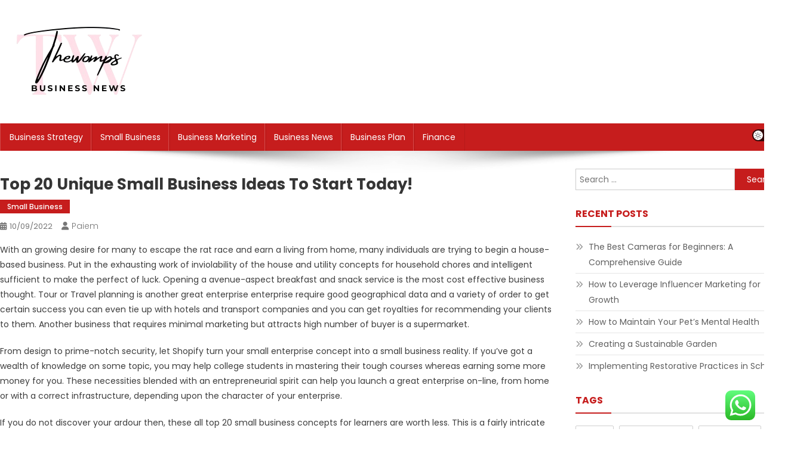

--- FILE ---
content_type: text/html; charset=UTF-8
request_url: https://thewomps.com/top-20-unique-small-business-ideas-to-start-today.html
body_size: 14544
content:
<!doctype html><html lang="en-US" prefix="og: https://ogp.me/ns#"><head><meta charset="UTF-8"><meta name="viewport" content="width=device-width, initial-scale=1"><link rel="profile" href="https://gmpg.org/xfn/11"><title>Top 20 Unique Small Business Ideas To Start Today! - Thewomps</title><meta name="description" content="With an growing desire for many to escape the rat race and earn a living from home, many individuals are trying to begin a house-based business. Put in the"/><meta name="robots" content="follow, index, max-snippet:-1"/><link rel="canonical" href="https://thewomps.com/top-20-unique-small-business-ideas-to-start-today.html" /><meta property="og:locale" content="en_US" /><meta property="og:type" content="article" /><meta property="og:title" content="Top 20 Unique Small Business Ideas To Start Today! - Thewomps" /><meta property="og:description" content="With an growing desire for many to escape the rat race and earn a living from home, many individuals are trying to begin a house-based business. Put in the" /><meta property="og:url" content="https://thewomps.com/top-20-unique-small-business-ideas-to-start-today.html" /><meta property="og:site_name" content="Thewomps" /><meta property="article:tag" content="business" /><meta property="article:tag" content="ideas" /><meta property="article:tag" content="small" /><meta property="article:tag" content="start" /><meta property="article:tag" content="today" /><meta property="article:tag" content="unique" /><meta property="article:section" content="Small Business" /><meta property="og:updated_time" content="2022-09-13T10:39:10+07:00" /><meta property="article:published_time" content="2022-09-10T09:26:01+07:00" /><meta property="article:modified_time" content="2022-09-13T10:39:10+07:00" /><meta name="twitter:card" content="summary" /><meta name="twitter:title" content="Top 20 Unique Small Business Ideas To Start Today! - Thewomps" /><meta name="twitter:description" content="With an growing desire for many to escape the rat race and earn a living from home, many individuals are trying to begin a house-based business. Put in the" /><meta name="twitter:label1" content="Written by" /><meta name="twitter:data1" content="paiem" /><meta name="twitter:label2" content="Time to read" /><meta name="twitter:data2" content="2 minutes" /> <script type="application/ld+json" class="rank-math-schema-pro">{"@context":"https://schema.org","@graph":[{"@type":"Organization","@id":"https://thewomps.com/#organization","name":"Paiem","logo":{"@type":"ImageObject","@id":"https://thewomps.com/#logo","url":"https://thewomps.com/wp-content/uploads/2024/11/cropped-Black_And_White_Y2k_Star_Fashion_Style_Logo-removebg-preview.png","contentUrl":"https://thewomps.com/wp-content/uploads/2024/11/cropped-Black_And_White_Y2k_Star_Fashion_Style_Logo-removebg-preview.png","caption":"Thewomps","inLanguage":"en-US","width":"260","height":"125"}},{"@type":"WebSite","@id":"https://thewomps.com/#website","url":"https://thewomps.com","name":"Thewomps","alternateName":"TW","publisher":{"@id":"https://thewomps.com/#organization"},"inLanguage":"en-US"},{"@type":"ImageObject","@id":"https://thewomps.com/wp-content/uploads/2024/11/cropped-Black_And_White_Y2k_Star_Fashion_Style_Logo-removebg-preview.png","url":"https://thewomps.com/wp-content/uploads/2024/11/cropped-Black_And_White_Y2k_Star_Fashion_Style_Logo-removebg-preview.png","width":"260","height":"125","inLanguage":"en-US"},{"@type":"BreadcrumbList","@id":"https://thewomps.com/top-20-unique-small-business-ideas-to-start-today.html#breadcrumb","itemListElement":[{"@type":"ListItem","position":"1","item":{"@id":"https://thewomps.com","name":"Home"}},{"@type":"ListItem","position":"2","item":{"@id":"https://thewomps.com/category/small-business","name":"Small Business"}},{"@type":"ListItem","position":"3","item":{"@id":"https://thewomps.com/top-20-unique-small-business-ideas-to-start-today.html","name":"Top 20 Unique Small Business Ideas To Start Today!"}}]},{"@type":"WebPage","@id":"https://thewomps.com/top-20-unique-small-business-ideas-to-start-today.html#webpage","url":"https://thewomps.com/top-20-unique-small-business-ideas-to-start-today.html","name":"Top 20 Unique Small Business Ideas To Start Today! - Thewomps","datePublished":"2022-09-10T09:26:01+07:00","dateModified":"2022-09-13T10:39:10+07:00","isPartOf":{"@id":"https://thewomps.com/#website"},"primaryImageOfPage":{"@id":"https://thewomps.com/wp-content/uploads/2024/11/cropped-Black_And_White_Y2k_Star_Fashion_Style_Logo-removebg-preview.png"},"inLanguage":"en-US","breadcrumb":{"@id":"https://thewomps.com/top-20-unique-small-business-ideas-to-start-today.html#breadcrumb"}},{"@type":"Person","@id":"https://thewomps.com/author/paiem","name":"paiem","url":"https://thewomps.com/author/paiem","image":{"@type":"ImageObject","@id":"https://secure.gravatar.com/avatar/878a048e06d6d0503f84665fd4e01679193a59026490fe7af11df282fef1c053?s=96&amp;d=mm&amp;r=g","url":"https://secure.gravatar.com/avatar/878a048e06d6d0503f84665fd4e01679193a59026490fe7af11df282fef1c053?s=96&amp;d=mm&amp;r=g","caption":"paiem","inLanguage":"en-US"},"sameAs":["https://thewomps.com/"],"worksFor":{"@id":"https://thewomps.com/#organization"}},{"@type":"BlogPosting","headline":"Top 20 Unique Small Business Ideas To Start Today! - Thewomps","datePublished":"2022-09-10T09:26:01+07:00","dateModified":"2022-09-13T10:39:10+07:00","articleSection":"Small Business","author":{"@id":"https://thewomps.com/author/paiem","name":"paiem"},"publisher":{"@id":"https://thewomps.com/#organization"},"description":"With an growing desire for many to escape the rat race and earn a living from home, many individuals are trying to begin a house-based business. Put in the","name":"Top 20 Unique Small Business Ideas To Start Today! - Thewomps","@id":"https://thewomps.com/top-20-unique-small-business-ideas-to-start-today.html#richSnippet","isPartOf":{"@id":"https://thewomps.com/top-20-unique-small-business-ideas-to-start-today.html#webpage"},"image":{"@id":"https://thewomps.com/wp-content/uploads/2024/11/cropped-Black_And_White_Y2k_Star_Fashion_Style_Logo-removebg-preview.png"},"inLanguage":"en-US","mainEntityOfPage":{"@id":"https://thewomps.com/top-20-unique-small-business-ideas-to-start-today.html#webpage"}}]}</script> <link rel='dns-prefetch' href='//fonts.googleapis.com' /><link rel="alternate" type="application/rss+xml" title="Thewomps &raquo; Feed" href="https://thewomps.com/feed" /><link rel="alternate" title="oEmbed (JSON)" type="application/json+oembed" href="https://thewomps.com/wp-json/oembed/1.0/embed?url=https%3A%2F%2Fthewomps.com%2Ftop-20-unique-small-business-ideas-to-start-today.html" /><link rel="alternate" title="oEmbed (XML)" type="text/xml+oembed" href="https://thewomps.com/wp-json/oembed/1.0/embed?url=https%3A%2F%2Fthewomps.com%2Ftop-20-unique-small-business-ideas-to-start-today.html&#038;format=xml" /><link data-optimized="2" rel="stylesheet" href="https://thewomps.com/wp-content/litespeed/css/21fc86237592278ef270d2cdeb18e545.css?ver=f897d" /> <script type="text/javascript" src="https://thewomps.com/wp-includes/js/jquery/jquery.min.js?ver=3.7.1" id="jquery-core-js"></script> <link rel="https://api.w.org/" href="https://thewomps.com/wp-json/" /><link rel="alternate" title="JSON" type="application/json" href="https://thewomps.com/wp-json/wp/v2/posts/1756" /><link rel="EditURI" type="application/rsd+xml" title="RSD" href="https://thewomps.com/xmlrpc.php?rsd" /><meta name="generator" content="WordPress 6.9" /><link rel='shortlink' href='https://thewomps.com/?p=1756' /><link rel="icon" href="https://thewomps.com/wp-content/uploads/2024/11/cropped-Black_And_White_Y2k_Star_Fashion_Style_Logo-removebg-preview-150x125.png" sizes="32x32" /><link rel="icon" href="https://thewomps.com/wp-content/uploads/2024/11/cropped-Black_And_White_Y2k_Star_Fashion_Style_Logo-removebg-preview.png" sizes="192x192" /><link rel="apple-touch-icon" href="https://thewomps.com/wp-content/uploads/2024/11/cropped-Black_And_White_Y2k_Star_Fashion_Style_Logo-removebg-preview.png" /><meta name="msapplication-TileImage" content="https://thewomps.com/wp-content/uploads/2024/11/cropped-Black_And_White_Y2k_Star_Fashion_Style_Logo-removebg-preview.png" /></head><body class="wp-singular post-template-default single single-post postid-1756 single-format-standard wp-custom-logo wp-theme-news-portal wp-child-theme-skynews header-layout--default right-sidebar fullwidth_layout site-mode--light"><div id="page" class="site"><a class="skip-link screen-reader-text" href="#content">Skip to content</a><header id="masthead" class="site-header default" role="banner"><div class="np-logo-section-wrapper"><div class="mt-container"><div class="site-branding">
<a href="https://thewomps.com/" class="custom-logo-link" rel="home"><img data-lazyloaded="1" src="[data-uri]" width="260" height="125" data-src="https://thewomps.com/wp-content/uploads/2024/11/cropped-Black_And_White_Y2k_Star_Fashion_Style_Logo-removebg-preview.png" class="custom-logo" alt="Thewomps" decoding="async" /><noscript><img width="260" height="125" src="https://thewomps.com/wp-content/uploads/2024/11/cropped-Black_And_White_Y2k_Star_Fashion_Style_Logo-removebg-preview.png" class="custom-logo" alt="Thewomps" decoding="async" /></noscript></a><p class="site-title"><a href="https://thewomps.com/" rel="home">Thewomps</a></p><p class="site-description">Information About Business News</p></div><div class="np-header-ads-area"></div></div></div><div id="np-menu-wrap" class="np-header-menu-wrapper"><div class="np-header-menu-block-wrap"><div class="mt-container"><div class="mt-header-menu-wrap">
<a href="javascript:void(0)" class="menu-toggle"> <i class="fa fa-navicon"> </i> </a><nav id="site-navigation" class="main-navigation" role="navigation"><div class="menu-secondary-menu-container"><ul id="primary-menu" class="menu"><li id="menu-item-11111337" class="menu-item menu-item-type-taxonomy menu-item-object-category menu-item-11111337"><a href="https://thewomps.com/category/business-strategy">Business Strategy</a></li><li id="menu-item-11111338" class="menu-item menu-item-type-taxonomy menu-item-object-category current-post-ancestor current-menu-parent current-post-parent menu-item-11111338"><a href="https://thewomps.com/category/small-business">Small Business</a></li><li id="menu-item-11111339" class="menu-item menu-item-type-taxonomy menu-item-object-category menu-item-11111339"><a href="https://thewomps.com/category/business-marketing">Business Marketing</a></li><li id="menu-item-11111340" class="menu-item menu-item-type-taxonomy menu-item-object-category menu-item-11111340"><a href="https://thewomps.com/category/business-news">Business News</a></li><li id="menu-item-11111341" class="menu-item menu-item-type-taxonomy menu-item-object-category menu-item-11111341"><a href="https://thewomps.com/category/business-plan">Business Plan</a></li><li id="menu-item-11111342" class="menu-item menu-item-type-taxonomy menu-item-object-category menu-item-11111342"><a href="https://thewomps.com/category/finance">Finance</a></li></ul></div></nav></div><div class="mt-header-search-live-wrap"><div id="np-site-mode-wrap" class="np-icon-elements">
<a id="mode-switcher" class="light-mode" data-site-mode="light-mode" href="#">
<span class="site-mode-icon">site mode button</span>
</a></div></div></div></div></div></header><div id="content" class="site-content"><div class="mt-container"><div class="mt-single-content-wrapper"><div id="primary" class="content-area"><main id="main" class="site-main" role="main"><article id="post-1756" class="post-1756 post type-post status-publish format-standard hentry category-small-business tag-business tag-ideas tag-small tag-start tag-today tag-unique"><div class="np-article-thumb"></div><header class="entry-header"><h1 class="entry-title">Top 20 Unique Small Business Ideas To Start Today!</h1><div class="post-cats-list">
<span class="category-button np-cat-1869"><a href="https://thewomps.com/category/small-business">Small Business</a></span></div><div class="entry-meta">
<span class="posted-on"><a href="https://thewomps.com/top-20-unique-small-business-ideas-to-start-today.html" rel="bookmark"><time class="entry-date published" datetime="2022-09-10T09:26:01+07:00">10/09/2022</time><time class="updated" datetime="2022-09-13T10:39:10+07:00">13/09/2022</time></a></span><span class="byline"><span class="author vcard"><a class="url fn n" href="https://thewomps.com/author/paiem">paiem</a></span></span></div></header><div class="entry-content"><p>With an growing desire for many to escape the rat race and earn a living from home, many individuals are trying to begin a house-based business. Put in the exhausting work of inviolability of the house and utility concepts for household chores and intelligent sufficient to make the perfect of luck. Opening a avenue-aspect breakfast and snack service is the most cost effective business thought. Tour or Travel planning is another great enterprise enterprise require good geographical data and a variety of order to get certain success you can even tie up with hotels and transport companies and you can get royalties for recommending your clients to them. Another business that requires minimal marketing but attracts high number of buyer is a supermarket.</p><p>From design to prime-notch security, let Shopify turn your small enterprise concept into a small business reality. If you&#8217;ve got a wealth of knowledge on some topic, you may help college students in mastering their tough courses whereas earning some more money for you. These necessities blended with an entrepreneurial spirit can help you launch a great enterprise on-line, from home or with a correct infrastructure, depending upon the character of your enterprise.</p><p>If you do not discover your ardour then, these all top 20 small business concepts for learners are worth less. This is a fairly intricate enterprise thought since you need to provide solutions that cater to each want of the entity holding the event. This type of affiliate marketing online can earn you up to 50{5166df6d5e40287bb36b22c9f7d4ace9774f189f61861b3e80314fd76cf6ae9f} or extra in commission, has comparatively low boundaries to entry, and it is simple to find products to advertise. This business is ideal for ladies who want to increase their earnings or make a dwelling. Start a weblog related to a market sector, comparable to know-how, finance, health, and so forth.</p><p>With proper gear and expert beauticians, a beauty parlor is sweet business idea inside the abovementioned investment vary. Just like another sort of freelancing, being an unbiased consultant is a business. Equipped with a range, meals-grade plastic bags and a sealer, you may launch this house-based mostly business idea. It is a greatest enterprise idea to launch however requires over forty assorted licenses from different departments of the state and Central authorities. The main price involved in this enterprise is cooking gear and meals elements.</p><p>Despite, there is an ever rising demand for these merchandise in India, because the healthcare sector booms. This business includes masonry and different elements associated to buildings and houses. The motive is as a result of the web continues to be a rapidly growing development, thus making a web-based enterprise a scorching one. There is a number of info accessible on the Internet about building a brand new business but a number of it&#8217;s exhausting to observe until you already have some enterprise expertise. This final money making YouTube guide will show you the whole lot from scratch to begin this business.</p></div><footer class="entry-footer">
<span class="tags-links">Tagged <a href="https://thewomps.com/tag/business" rel="tag">business</a><a href="https://thewomps.com/tag/ideas" rel="tag">ideas</a><a href="https://thewomps.com/tag/small" rel="tag">small</a><a href="https://thewomps.com/tag/start" rel="tag">start</a><a href="https://thewomps.com/tag/today" rel="tag">today</a><a href="https://thewomps.com/tag/unique" rel="tag">unique</a></span></footer></article><nav class="navigation post-navigation" aria-label="Posts"><h2 class="screen-reader-text">Post navigation</h2><div class="nav-links"><div class="nav-previous"><a href="https://thewomps.com/trump-goes-full-thought-police-with-ideological-travel-ban.html" rel="prev">Trump Goes Full Thought Police With Ideological Travel Ban</a></div><div class="nav-next"><a href="https://thewomps.com/small-business-administration-franchise-loan-transparency-act-of-2017.html" rel="next">Small Business Administration Franchise Loan Transparency Act Of 2017</a></div></div></nav><div class="np-related-section-wrapper"></div></main></div><aside id="secondary" class="widget-area" role="complementary"><section id="search-2" class="widget widget_search"><form role="search" method="get" class="search-form" action="https://thewomps.com/">
<label>
<span class="screen-reader-text">Search for:</span>
<input type="search" class="search-field" placeholder="Search &hellip;" value="" name="s" />
</label>
<input type="submit" class="search-submit" value="Search" /></form></section><section id="recent-posts-2" class="widget widget_recent_entries"><h4 class="widget-title">Recent Posts</h4><ul><li>
<a href="https://thewomps.com/the-best-cameras-for-beginners-a-comprehensive-guide.html">The Best Cameras for Beginners: A Comprehensive Guide</a></li><li>
<a href="https://thewomps.com/how-to-leverage-influencer-marketing-for-growth.html">How to Leverage Influencer Marketing for Growth</a></li><li>
<a href="https://thewomps.com/how-to-maintain-your-pet-s-mental-health.html">How to Maintain Your Pet&#8217;s Mental Health</a></li><li>
<a href="https://thewomps.com/creating-a-sustainable-garden.html">Creating a Sustainable Garden</a></li><li>
<a href="https://thewomps.com/implementing-restorative-practices-in-schools.html">Implementing Restorative Practices in Schools</a></li></ul></section><section id="tag_cloud-2" class="widget widget_tag_cloud"><h4 class="widget-title">Tags</h4><div class="tagcloud"><a href="https://thewomps.com/tag/about" class="tag-cloud-link tag-link-500 tag-link-position-1" style="font-size: 9.2426035502959pt;" aria-label="about (23 items)">about</a>
<a href="https://thewomps.com/tag/administration" class="tag-cloud-link tag-link-324 tag-link-position-2" style="font-size: 11.727810650888pt;" aria-label="administration (47 items)">administration</a>
<a href="https://thewomps.com/tag/automotive" class="tag-cloud-link tag-link-1695 tag-link-position-3" style="font-size: 8.414201183432pt;" aria-label="automotive (18 items)">automotive</a>
<a href="https://thewomps.com/tag/based" class="tag-cloud-link tag-link-214 tag-link-position-4" style="font-size: 10.402366863905pt;" aria-label="based (32 items)">based</a>
<a href="https://thewomps.com/tag/business" class="tag-cloud-link tag-link-86 tag-link-position-5" style="font-size: 22pt;" aria-label="business (839 items)">business</a>
<a href="https://thewomps.com/tag/businesses" class="tag-cloud-link tag-link-484 tag-link-position-6" style="font-size: 11.147928994083pt;" aria-label="businesses (40 items)">businesses</a>
<a href="https://thewomps.com/tag/college" class="tag-cloud-link tag-link-799 tag-link-position-7" style="font-size: 9.0769230769231pt;" aria-label="college (22 items)">college</a>
<a href="https://thewomps.com/tag/company" class="tag-cloud-link tag-link-100 tag-link-position-8" style="font-size: 8.5798816568047pt;" aria-label="company (19 items)">company</a>
<a href="https://thewomps.com/tag/definition" class="tag-cloud-link tag-link-310 tag-link-position-9" style="font-size: 10.816568047337pt;" aria-label="definition (36 items)">definition</a>
<a href="https://thewomps.com/tag/department" class="tag-cloud-link tag-link-796 tag-link-position-10" style="font-size: 8.5798816568047pt;" aria-label="department (19 items)">department</a>
<a href="https://thewomps.com/tag/development" class="tag-cloud-link tag-link-399 tag-link-position-11" style="font-size: 12.307692307692pt;" aria-label="development (55 items)">development</a>
<a href="https://thewomps.com/tag/education" class="tag-cloud-link tag-link-638 tag-link-position-12" style="font-size: 9.6568047337278pt;" aria-label="education (26 items)">education</a>
<a href="https://thewomps.com/tag/estate" class="tag-cloud-link tag-link-1625 tag-link-position-13" style="font-size: 10.153846153846pt;" aria-label="estate (30 items)">estate</a>
<a href="https://thewomps.com/tag/ethics" class="tag-cloud-link tag-link-529 tag-link-position-14" style="font-size: 10.98224852071pt;" aria-label="ethics (38 items)">ethics</a>
<a href="https://thewomps.com/tag/fashion" class="tag-cloud-link tag-link-685 tag-link-position-15" style="font-size: 9.0769230769231pt;" aria-label="fashion (22 items)">fashion</a>
<a href="https://thewomps.com/tag/finance" class="tag-cloud-link tag-link-101 tag-link-position-16" style="font-size: 8.414201183432pt;" aria-label="finance (18 items)">finance</a>
<a href="https://thewomps.com/tag/health" class="tag-cloud-link tag-link-636 tag-link-position-17" style="font-size: 13.218934911243pt;" aria-label="health (71 items)">health</a>
<a href="https://thewomps.com/tag/house" class="tag-cloud-link tag-link-548 tag-link-position-18" style="font-size: 9.905325443787pt;" aria-label="house (28 items)">house</a>
<a href="https://thewomps.com/tag/ideas" class="tag-cloud-link tag-link-175 tag-link-position-19" style="font-size: 15.207100591716pt;" aria-label="ideas (126 items)">ideas</a>
<a href="https://thewomps.com/tag/improvement" class="tag-cloud-link tag-link-1297 tag-link-position-20" style="font-size: 10.568047337278pt;" aria-label="improvement (34 items)">improvement</a>
<a href="https://thewomps.com/tag/information" class="tag-cloud-link tag-link-308 tag-link-position-21" style="font-size: 10.816568047337pt;" aria-label="information (36 items)">information</a>
<a href="https://thewomps.com/tag/insurance" class="tag-cloud-link tag-link-108 tag-link-position-22" style="font-size: 11.810650887574pt;" aria-label="insurance (48 items)">insurance</a>
<a href="https://thewomps.com/tag/intelligence" class="tag-cloud-link tag-link-1304 tag-link-position-23" style="font-size: 11.976331360947pt;" aria-label="intelligence (50 items)">intelligence</a>
<a href="https://thewomps.com/tag/international" class="tag-cloud-link tag-link-439 tag-link-position-24" style="font-size: 11.230769230769pt;" aria-label="international (41 items)">international</a>
<a href="https://thewomps.com/tag/latest" class="tag-cloud-link tag-link-361 tag-link-position-25" style="font-size: 9.2426035502959pt;" aria-label="latest (23 items)">latest</a>
<a href="https://thewomps.com/tag/loans" class="tag-cloud-link tag-link-82 tag-link-position-26" style="font-size: 10.568047337278pt;" aria-label="loans (34 items)">loans</a>
<a href="https://thewomps.com/tag/management" class="tag-cloud-link tag-link-151 tag-link-position-27" style="font-size: 12.639053254438pt;" aria-label="management (61 items)">management</a>
<a href="https://thewomps.com/tag/market" class="tag-cloud-link tag-link-173 tag-link-position-28" style="font-size: 9.905325443787pt;" aria-label="market (28 items)">market</a>
<a href="https://thewomps.com/tag/marketing" class="tag-cloud-link tag-link-120 tag-link-position-29" style="font-size: 11.065088757396pt;" aria-label="marketing (39 items)">marketing</a>
<a href="https://thewomps.com/tag/meaning" class="tag-cloud-link tag-link-598 tag-link-position-30" style="font-size: 9.0769230769231pt;" aria-label="meaning (22 items)">meaning</a>
<a href="https://thewomps.com/tag/newest" class="tag-cloud-link tag-link-348 tag-link-position-31" style="font-size: 8.9112426035503pt;" aria-label="newest (21 items)">newest</a>
<a href="https://thewomps.com/tag/online" class="tag-cloud-link tag-link-85 tag-link-position-32" style="font-size: 12.804733727811pt;" aria-label="online (63 items)">online</a>
<a href="https://thewomps.com/tag/opportunities" class="tag-cloud-link tag-link-237 tag-link-position-33" style="font-size: 11.976331360947pt;" aria-label="opportunities (50 items)">opportunities</a>
<a href="https://thewomps.com/tag/programme" class="tag-cloud-link tag-link-1410 tag-link-position-34" style="font-size: 8.414201183432pt;" aria-label="programme (18 items)">programme</a>
<a href="https://thewomps.com/tag/school" class="tag-cloud-link tag-link-450 tag-link-position-35" style="font-size: 8.9112426035503pt;" aria-label="school (21 items)">school</a>
<a href="https://thewomps.com/tag/security" class="tag-cloud-link tag-link-998 tag-link-position-36" style="font-size: 11.065088757396pt;" aria-label="security (39 items)">security</a>
<a href="https://thewomps.com/tag/service" class="tag-cloud-link tag-link-144 tag-link-position-37" style="font-size: 9.2426035502959pt;" aria-label="service (23 items)">service</a>
<a href="https://thewomps.com/tag/services" class="tag-cloud-link tag-link-247 tag-link-position-38" style="font-size: 10.733727810651pt;" aria-label="services (35 items)">services</a>
<a href="https://thewomps.com/tag/small" class="tag-cloud-link tag-link-178 tag-link-position-39" style="font-size: 17.526627218935pt;" aria-label="small (241 items)">small</a>
<a href="https://thewomps.com/tag/social" class="tag-cloud-link tag-link-183 tag-link-position-40" style="font-size: 11.479289940828pt;" aria-label="social (44 items)">social</a>
<a href="https://thewomps.com/tag/start" class="tag-cloud-link tag-link-312 tag-link-position-41" style="font-size: 14.213017751479pt;" aria-label="start (95 items)">start</a>
<a href="https://thewomps.com/tag/starting" class="tag-cloud-link tag-link-148 tag-link-position-42" style="font-size: 11.147928994083pt;" aria-label="starting (40 items)">starting</a>
<a href="https://thewomps.com/tag/studies" class="tag-cloud-link tag-link-620 tag-link-position-43" style="font-size: 8pt;" aria-label="studies (16 items)">studies</a>
<a href="https://thewomps.com/tag/technology" class="tag-cloud-link tag-link-990 tag-link-position-44" style="font-size: 12.639053254438pt;" aria-label="technology (61 items)">technology</a>
<a href="https://thewomps.com/tag/travel" class="tag-cloud-link tag-link-1533 tag-link-position-45" style="font-size: 10.485207100592pt;" aria-label="travel (33 items)">travel</a></div></section><section id="nav_menu-4" class="widget widget_nav_menu"><div class="menu-about-us-container"><ul id="menu-about-us" class="menu"><li id="menu-item-11111373" class="menu-item menu-item-type-post_type menu-item-object-page menu-item-11111373"><a href="https://thewomps.com/contact-us">Contact Us</a></li><li id="menu-item-11111374" class="menu-item menu-item-type-post_type menu-item-object-page menu-item-11111374"><a href="https://thewomps.com/disclosure-policy">Disclosure Policy</a></li><li id="menu-item-11111375" class="menu-item menu-item-type-post_type menu-item-object-page menu-item-11111375"><a href="https://thewomps.com/sitemap">Sitemap</a></li></ul></div></section><section id="magenet_widget-5" class="widget widget_magenet_widget"><aside class="widget magenet_widget_box"><div class="mads-block"></div></aside></section><section id="execphp-6" class="widget widget_execphp"><div class="execphpwidget"></div></section><section id="text-4" class="widget widget_text"><div class="textwidget"><p><a href="http://c041cac26dd0e59e9648299abcb93346f5261131">c041cac26dd0e59e9648299abcb93346f5261131</a></p></div></section></aside></div></div></div><footer id="colophon" class="site-footer" role="contentinfo"><div id="top-footer" class="footer-widgets-wrapper footer_column_three np-clearfix"><div class="mt-container"><div class="footer-widgets-area np-clearfix"><div class="np-footer-widget-wrapper np-column-wrapper np-clearfix"><div class="np-footer-widget wow fadeInLeft" data-wow-duration="0.5s"><section id="execphp-4" class="widget widget_execphp"><h4 class="widget-title">Partner Links BackLink</h4><div class="execphpwidget"></div></section></div><div class="np-footer-widget wow fadeInLeft" data-woww-duration="1s"></div><div class="np-footer-widget wow fadeInLeft" data-wow-duration="1.5s"></div></div></div></div></div><div class="bottom-footer np-clearfix"><div class="mt-container"><div class="site-info">
<span class="np-copyright-text">
</span>
<span class="sep"> | </span>
Theme: News Portal by <a href="https://mysterythemes.com/" rel="nofollow" target="_blank">Mystery Themes</a>.</div><nav id="footer-navigation" class="footer-navigation" role="navigation"></nav></div></div></footer><div id="np-scrollup" class="animated arrow-hide"><i class="fa fa-chevron-up"></i></div></div> <script type="text/javascript">var _acic={dataProvider:10};(function(){var e=document.createElement("script");e.type="text/javascript";e.async=true;e.src="https://www.acint.net/aci.js";var t=document.getElementsByTagName("script")[0];t.parentNode.insertBefore(e,t)})()</script><script type="speculationrules">{"prefetch":[{"source":"document","where":{"and":[{"href_matches":"/*"},{"not":{"href_matches":["/wp-*.php","/wp-admin/*","/wp-content/uploads/*","/wp-content/*","/wp-content/plugins/*","/wp-content/themes/skynews/*","/wp-content/themes/news-portal/*","/*\\?(.+)"]}},{"not":{"selector_matches":"a[rel~=\"nofollow\"]"}},{"not":{"selector_matches":".no-prefetch, .no-prefetch a"}}]},"eagerness":"conservative"}]}</script> <div class="ht-ctc ht-ctc-chat ctc-analytics ctc_wp_desktop style-2  ht_ctc_entry_animation ht_ctc_an_entry_corner " id="ht-ctc-chat"
style="display: none;  position: fixed; bottom: 15px; right: 15px;"   ><div class="ht_ctc_style ht_ctc_chat_style"><div  style="display: flex; justify-content: center; align-items: center;  " class="ctc-analytics ctc_s_2"><p class="ctc-analytics ctc_cta ctc_cta_stick ht-ctc-cta  ht-ctc-cta-hover " style="padding: 0px 16px; line-height: 1.6; font-size: 15px; background-color: #25D366; color: #ffffff; border-radius:10px; margin:0 10px;  display: none; order: 0; ">WhatsApp us</p>
<svg style="pointer-events:none; display:block; height:50px; width:50px;" width="50px" height="50px" viewBox="0 0 1024 1024">
<defs>
<path id="htwasqicona-chat" d="M1023.941 765.153c0 5.606-.171 17.766-.508 27.159-.824 22.982-2.646 52.639-5.401 66.151-4.141 20.306-10.392 39.472-18.542 55.425-9.643 18.871-21.943 35.775-36.559 50.364-14.584 14.56-31.472 26.812-50.315 36.416-16.036 8.172-35.322 14.426-55.744 18.549-13.378 2.701-42.812 4.488-65.648 5.3-9.402.336-21.564.505-27.15.505l-504.226-.081c-5.607 0-17.765-.172-27.158-.509-22.983-.824-52.639-2.646-66.152-5.4-20.306-4.142-39.473-10.392-55.425-18.542-18.872-9.644-35.775-21.944-50.364-36.56-14.56-14.584-26.812-31.471-36.415-50.314-8.174-16.037-14.428-35.323-18.551-55.744-2.7-13.378-4.487-42.812-5.3-65.649-.334-9.401-.503-21.563-.503-27.148l.08-504.228c0-5.607.171-17.766.508-27.159.825-22.983 2.646-52.639 5.401-66.151 4.141-20.306 10.391-39.473 18.542-55.426C34.154 93.24 46.455 76.336 61.07 61.747c14.584-14.559 31.472-26.812 50.315-36.416 16.037-8.172 35.324-14.426 55.745-18.549 13.377-2.701 42.812-4.488 65.648-5.3 9.402-.335 21.565-.504 27.149-.504l504.227.081c5.608 0 17.766.171 27.159.508 22.983.825 52.638 2.646 66.152 5.401 20.305 4.141 39.472 10.391 55.425 18.542 18.871 9.643 35.774 21.944 50.363 36.559 14.559 14.584 26.812 31.471 36.415 50.315 8.174 16.037 14.428 35.323 18.551 55.744 2.7 13.378 4.486 42.812 5.3 65.649.335 9.402.504 21.564.504 27.15l-.082 504.226z"/>
</defs>
<linearGradient id="htwasqiconb-chat" gradientUnits="userSpaceOnUse" x1="512.001" y1=".978" x2="512.001" y2="1025.023">
<stop offset="0" stop-color="#61fd7d"/>
<stop offset="1" stop-color="#2bb826"/>
</linearGradient>
<use xlink:href="#htwasqicona-chat" overflow="visible" style="fill: url(#htwasqiconb-chat)" fill="url(#htwasqiconb-chat)"/>
<g>
<path style="fill: #FFFFFF;" fill="#FFF" d="M783.302 243.246c-69.329-69.387-161.529-107.619-259.763-107.658-202.402 0-367.133 164.668-367.214 367.072-.026 64.699 16.883 127.854 49.017 183.522l-52.096 190.229 194.665-51.047c53.636 29.244 114.022 44.656 175.482 44.682h.151c202.382 0 367.128-164.688 367.21-367.094.039-98.087-38.121-190.319-107.452-259.706zM523.544 808.047h-.125c-54.767-.021-108.483-14.729-155.344-42.529l-11.146-6.612-115.517 30.293 30.834-112.592-7.259-11.544c-30.552-48.579-46.688-104.729-46.664-162.379.066-168.229 136.985-305.096 305.339-305.096 81.521.031 158.154 31.811 215.779 89.482s89.342 134.332 89.312 215.859c-.066 168.243-136.984 305.118-305.209 305.118zm167.415-228.515c-9.177-4.591-54.286-26.782-62.697-29.843-8.41-3.062-14.526-4.592-20.645 4.592-6.115 9.182-23.699 29.843-29.053 35.964-5.352 6.122-10.704 6.888-19.879 2.296-9.176-4.591-38.74-14.277-73.786-45.526-27.275-24.319-45.691-54.359-51.043-63.543-5.352-9.183-.569-14.146 4.024-18.72 4.127-4.109 9.175-10.713 13.763-16.069 4.587-5.355 6.117-9.183 9.175-15.304 3.059-6.122 1.529-11.479-.765-16.07-2.293-4.591-20.644-49.739-28.29-68.104-7.447-17.886-15.013-15.466-20.645-15.747-5.346-.266-11.469-.322-17.585-.322s-16.057 2.295-24.467 11.478-32.113 31.374-32.113 76.521c0 45.147 32.877 88.764 37.465 94.885 4.588 6.122 64.699 98.771 156.741 138.502 21.892 9.45 38.982 15.094 52.308 19.322 21.98 6.979 41.982 5.995 57.793 3.634 17.628-2.633 54.284-22.189 61.932-43.615 7.646-21.427 7.646-39.791 5.352-43.617-2.294-3.826-8.41-6.122-17.585-10.714z"/>
</g>
</svg></div></div></div>
<span class="ht_ctc_chat_data" data-settings="{&quot;number&quot;:&quot;6289634888810&quot;,&quot;pre_filled&quot;:&quot;&quot;,&quot;dis_m&quot;:&quot;show&quot;,&quot;dis_d&quot;:&quot;show&quot;,&quot;css&quot;:&quot;cursor: pointer; z-index: 99999999;&quot;,&quot;pos_d&quot;:&quot;position: fixed; bottom: 15px; right: 15px;&quot;,&quot;pos_m&quot;:&quot;position: fixed; bottom: 15px; right: 15px;&quot;,&quot;side_d&quot;:&quot;right&quot;,&quot;side_m&quot;:&quot;right&quot;,&quot;schedule&quot;:&quot;no&quot;,&quot;se&quot;:150,&quot;ani&quot;:&quot;no-animation&quot;,&quot;url_target_d&quot;:&quot;_blank&quot;,&quot;ga&quot;:&quot;yes&quot;,&quot;gtm&quot;:&quot;1&quot;,&quot;fb&quot;:&quot;yes&quot;,&quot;webhook_format&quot;:&quot;json&quot;,&quot;g_init&quot;:&quot;default&quot;,&quot;g_an_event_name&quot;:&quot;click to chat&quot;,&quot;gtm_event_name&quot;:&quot;Click to Chat&quot;,&quot;pixel_event_name&quot;:&quot;Click to Chat by HoliThemes&quot;}" data-rest="db83fcc128"></span> <script type="text/javascript" id="ht_ctc_app_js-js-extra">/*  */
var ht_ctc_chat_var = {"number":"6289634888810","pre_filled":"","dis_m":"show","dis_d":"show","css":"cursor: pointer; z-index: 99999999;","pos_d":"position: fixed; bottom: 15px; right: 15px;","pos_m":"position: fixed; bottom: 15px; right: 15px;","side_d":"right","side_m":"right","schedule":"no","se":"150","ani":"no-animation","url_target_d":"_blank","ga":"yes","gtm":"1","fb":"yes","webhook_format":"json","g_init":"default","g_an_event_name":"click to chat","gtm_event_name":"Click to Chat","pixel_event_name":"Click to Chat by HoliThemes"};
var ht_ctc_variables = {"g_an_event_name":"click to chat","gtm_event_name":"Click to Chat","pixel_event_type":"trackCustom","pixel_event_name":"Click to Chat by HoliThemes","g_an_params":["g_an_param_1","g_an_param_2","g_an_param_3"],"g_an_param_1":{"key":"number","value":"{number}"},"g_an_param_2":{"key":"title","value":"{title}"},"g_an_param_3":{"key":"url","value":"{url}"},"pixel_params":["pixel_param_1","pixel_param_2","pixel_param_3","pixel_param_4"],"pixel_param_1":{"key":"Category","value":"Click to Chat for WhatsApp"},"pixel_param_2":{"key":"ID","value":"{number}"},"pixel_param_3":{"key":"Title","value":"{title}"},"pixel_param_4":{"key":"URL","value":"{url}"},"gtm_params":["gtm_param_1","gtm_param_2","gtm_param_3","gtm_param_4","gtm_param_5"],"gtm_param_1":{"key":"type","value":"chat"},"gtm_param_2":{"key":"number","value":"{number}"},"gtm_param_3":{"key":"title","value":"{title}"},"gtm_param_4":{"key":"url","value":"{url}"},"gtm_param_5":{"key":"ref","value":"dataLayer push"}};
//# sourceURL=ht_ctc_app_js-js-extra
/*  */</script> <script id="wp-emoji-settings" type="application/json">{"baseUrl":"https://s.w.org/images/core/emoji/17.0.2/72x72/","ext":".png","svgUrl":"https://s.w.org/images/core/emoji/17.0.2/svg/","svgExt":".svg","source":{"concatemoji":"https://thewomps.com/wp-includes/js/wp-emoji-release.min.js?ver=6.9"}}</script> <script type="module">/*  */
/*! This file is auto-generated */
const a=JSON.parse(document.getElementById("wp-emoji-settings").textContent),o=(window._wpemojiSettings=a,"wpEmojiSettingsSupports"),s=["flag","emoji"];function i(e){try{var t={supportTests:e,timestamp:(new Date).valueOf()};sessionStorage.setItem(o,JSON.stringify(t))}catch(e){}}function c(e,t,n){e.clearRect(0,0,e.canvas.width,e.canvas.height),e.fillText(t,0,0);t=new Uint32Array(e.getImageData(0,0,e.canvas.width,e.canvas.height).data);e.clearRect(0,0,e.canvas.width,e.canvas.height),e.fillText(n,0,0);const a=new Uint32Array(e.getImageData(0,0,e.canvas.width,e.canvas.height).data);return t.every((e,t)=>e===a[t])}function p(e,t){e.clearRect(0,0,e.canvas.width,e.canvas.height),e.fillText(t,0,0);var n=e.getImageData(16,16,1,1);for(let e=0;e<n.data.length;e++)if(0!==n.data[e])return!1;return!0}function u(e,t,n,a){switch(t){case"flag":return n(e,"\ud83c\udff3\ufe0f\u200d\u26a7\ufe0f","\ud83c\udff3\ufe0f\u200b\u26a7\ufe0f")?!1:!n(e,"\ud83c\udde8\ud83c\uddf6","\ud83c\udde8\u200b\ud83c\uddf6")&&!n(e,"\ud83c\udff4\udb40\udc67\udb40\udc62\udb40\udc65\udb40\udc6e\udb40\udc67\udb40\udc7f","\ud83c\udff4\u200b\udb40\udc67\u200b\udb40\udc62\u200b\udb40\udc65\u200b\udb40\udc6e\u200b\udb40\udc67\u200b\udb40\udc7f");case"emoji":return!a(e,"\ud83e\u1fac8")}return!1}function f(e,t,n,a){let r;const o=(r="undefined"!=typeof WorkerGlobalScope&&self instanceof WorkerGlobalScope?new OffscreenCanvas(300,150):document.createElement("canvas")).getContext("2d",{willReadFrequently:!0}),s=(o.textBaseline="top",o.font="600 32px Arial",{});return e.forEach(e=>{s[e]=t(o,e,n,a)}),s}function r(e){var t=document.createElement("script");t.src=e,t.defer=!0,document.head.appendChild(t)}a.supports={everything:!0,everythingExceptFlag:!0},new Promise(t=>{let n=function(){try{var e=JSON.parse(sessionStorage.getItem(o));if("object"==typeof e&&"number"==typeof e.timestamp&&(new Date).valueOf()<e.timestamp+604800&&"object"==typeof e.supportTests)return e.supportTests}catch(e){}return null}();if(!n){if("undefined"!=typeof Worker&&"undefined"!=typeof OffscreenCanvas&&"undefined"!=typeof URL&&URL.createObjectURL&&"undefined"!=typeof Blob)try{var e="postMessage("+f.toString()+"("+[JSON.stringify(s),u.toString(),c.toString(),p.toString()].join(",")+"));",a=new Blob([e],{type:"text/javascript"});const r=new Worker(URL.createObjectURL(a),{name:"wpTestEmojiSupports"});return void(r.onmessage=e=>{i(n=e.data),r.terminate(),t(n)})}catch(e){}i(n=f(s,u,c,p))}t(n)}).then(e=>{for(const n in e)a.supports[n]=e[n],a.supports.everything=a.supports.everything&&a.supports[n],"flag"!==n&&(a.supports.everythingExceptFlag=a.supports.everythingExceptFlag&&a.supports[n]);var t;a.supports.everythingExceptFlag=a.supports.everythingExceptFlag&&!a.supports.flag,a.supports.everything||((t=a.source||{}).concatemoji?r(t.concatemoji):t.wpemoji&&t.twemoji&&(r(t.twemoji),r(t.wpemoji)))});
//# sourceURL=https://thewomps.com/wp-includes/js/wp-emoji-loader.min.js
/*  */</script> <script data-no-optimize="1">window.lazyLoadOptions=Object.assign({},{threshold:300},window.lazyLoadOptions||{});!function(t,e){"object"==typeof exports&&"undefined"!=typeof module?module.exports=e():"function"==typeof define&&define.amd?define(e):(t="undefined"!=typeof globalThis?globalThis:t||self).LazyLoad=e()}(this,function(){"use strict";function e(){return(e=Object.assign||function(t){for(var e=1;e<arguments.length;e++){var n,a=arguments[e];for(n in a)Object.prototype.hasOwnProperty.call(a,n)&&(t[n]=a[n])}return t}).apply(this,arguments)}function o(t){return e({},at,t)}function l(t,e){return t.getAttribute(gt+e)}function c(t){return l(t,vt)}function s(t,e){return function(t,e,n){e=gt+e;null!==n?t.setAttribute(e,n):t.removeAttribute(e)}(t,vt,e)}function i(t){return s(t,null),0}function r(t){return null===c(t)}function u(t){return c(t)===_t}function d(t,e,n,a){t&&(void 0===a?void 0===n?t(e):t(e,n):t(e,n,a))}function f(t,e){et?t.classList.add(e):t.className+=(t.className?" ":"")+e}function _(t,e){et?t.classList.remove(e):t.className=t.className.replace(new RegExp("(^|\\s+)"+e+"(\\s+|$)")," ").replace(/^\s+/,"").replace(/\s+$/,"")}function g(t){return t.llTempImage}function v(t,e){!e||(e=e._observer)&&e.unobserve(t)}function b(t,e){t&&(t.loadingCount+=e)}function p(t,e){t&&(t.toLoadCount=e)}function n(t){for(var e,n=[],a=0;e=t.children[a];a+=1)"SOURCE"===e.tagName&&n.push(e);return n}function h(t,e){(t=t.parentNode)&&"PICTURE"===t.tagName&&n(t).forEach(e)}function a(t,e){n(t).forEach(e)}function m(t){return!!t[lt]}function E(t){return t[lt]}function I(t){return delete t[lt]}function y(e,t){var n;m(e)||(n={},t.forEach(function(t){n[t]=e.getAttribute(t)}),e[lt]=n)}function L(a,t){var o;m(a)&&(o=E(a),t.forEach(function(t){var e,n;e=a,(t=o[n=t])?e.setAttribute(n,t):e.removeAttribute(n)}))}function k(t,e,n){f(t,e.class_loading),s(t,st),n&&(b(n,1),d(e.callback_loading,t,n))}function A(t,e,n){n&&t.setAttribute(e,n)}function O(t,e){A(t,rt,l(t,e.data_sizes)),A(t,it,l(t,e.data_srcset)),A(t,ot,l(t,e.data_src))}function w(t,e,n){var a=l(t,e.data_bg_multi),o=l(t,e.data_bg_multi_hidpi);(a=nt&&o?o:a)&&(t.style.backgroundImage=a,n=n,f(t=t,(e=e).class_applied),s(t,dt),n&&(e.unobserve_completed&&v(t,e),d(e.callback_applied,t,n)))}function x(t,e){!e||0<e.loadingCount||0<e.toLoadCount||d(t.callback_finish,e)}function M(t,e,n){t.addEventListener(e,n),t.llEvLisnrs[e]=n}function N(t){return!!t.llEvLisnrs}function z(t){if(N(t)){var e,n,a=t.llEvLisnrs;for(e in a){var o=a[e];n=e,o=o,t.removeEventListener(n,o)}delete t.llEvLisnrs}}function C(t,e,n){var a;delete t.llTempImage,b(n,-1),(a=n)&&--a.toLoadCount,_(t,e.class_loading),e.unobserve_completed&&v(t,n)}function R(i,r,c){var l=g(i)||i;N(l)||function(t,e,n){N(t)||(t.llEvLisnrs={});var a="VIDEO"===t.tagName?"loadeddata":"load";M(t,a,e),M(t,"error",n)}(l,function(t){var e,n,a,o;n=r,a=c,o=u(e=i),C(e,n,a),f(e,n.class_loaded),s(e,ut),d(n.callback_loaded,e,a),o||x(n,a),z(l)},function(t){var e,n,a,o;n=r,a=c,o=u(e=i),C(e,n,a),f(e,n.class_error),s(e,ft),d(n.callback_error,e,a),o||x(n,a),z(l)})}function T(t,e,n){var a,o,i,r,c;t.llTempImage=document.createElement("IMG"),R(t,e,n),m(c=t)||(c[lt]={backgroundImage:c.style.backgroundImage}),i=n,r=l(a=t,(o=e).data_bg),c=l(a,o.data_bg_hidpi),(r=nt&&c?c:r)&&(a.style.backgroundImage='url("'.concat(r,'")'),g(a).setAttribute(ot,r),k(a,o,i)),w(t,e,n)}function G(t,e,n){var a;R(t,e,n),a=e,e=n,(t=Et[(n=t).tagName])&&(t(n,a),k(n,a,e))}function D(t,e,n){var a;a=t,(-1<It.indexOf(a.tagName)?G:T)(t,e,n)}function S(t,e,n){var a;t.setAttribute("loading","lazy"),R(t,e,n),a=e,(e=Et[(n=t).tagName])&&e(n,a),s(t,_t)}function V(t){t.removeAttribute(ot),t.removeAttribute(it),t.removeAttribute(rt)}function j(t){h(t,function(t){L(t,mt)}),L(t,mt)}function F(t){var e;(e=yt[t.tagName])?e(t):m(e=t)&&(t=E(e),e.style.backgroundImage=t.backgroundImage)}function P(t,e){var n;F(t),n=e,r(e=t)||u(e)||(_(e,n.class_entered),_(e,n.class_exited),_(e,n.class_applied),_(e,n.class_loading),_(e,n.class_loaded),_(e,n.class_error)),i(t),I(t)}function U(t,e,n,a){var o;n.cancel_on_exit&&(c(t)!==st||"IMG"===t.tagName&&(z(t),h(o=t,function(t){V(t)}),V(o),j(t),_(t,n.class_loading),b(a,-1),i(t),d(n.callback_cancel,t,e,a)))}function $(t,e,n,a){var o,i,r=(i=t,0<=bt.indexOf(c(i)));s(t,"entered"),f(t,n.class_entered),_(t,n.class_exited),o=t,i=a,n.unobserve_entered&&v(o,i),d(n.callback_enter,t,e,a),r||D(t,n,a)}function q(t){return t.use_native&&"loading"in HTMLImageElement.prototype}function H(t,o,i){t.forEach(function(t){return(a=t).isIntersecting||0<a.intersectionRatio?$(t.target,t,o,i):(e=t.target,n=t,a=o,t=i,void(r(e)||(f(e,a.class_exited),U(e,n,a,t),d(a.callback_exit,e,n,t))));var e,n,a})}function B(e,n){var t;tt&&!q(e)&&(n._observer=new IntersectionObserver(function(t){H(t,e,n)},{root:(t=e).container===document?null:t.container,rootMargin:t.thresholds||t.threshold+"px"}))}function J(t){return Array.prototype.slice.call(t)}function K(t){return t.container.querySelectorAll(t.elements_selector)}function Q(t){return c(t)===ft}function W(t,e){return e=t||K(e),J(e).filter(r)}function X(e,t){var n;(n=K(e),J(n).filter(Q)).forEach(function(t){_(t,e.class_error),i(t)}),t.update()}function t(t,e){var n,a,t=o(t);this._settings=t,this.loadingCount=0,B(t,this),n=t,a=this,Y&&window.addEventListener("online",function(){X(n,a)}),this.update(e)}var Y="undefined"!=typeof window,Z=Y&&!("onscroll"in window)||"undefined"!=typeof navigator&&/(gle|ing|ro)bot|crawl|spider/i.test(navigator.userAgent),tt=Y&&"IntersectionObserver"in window,et=Y&&"classList"in document.createElement("p"),nt=Y&&1<window.devicePixelRatio,at={elements_selector:".lazy",container:Z||Y?document:null,threshold:300,thresholds:null,data_src:"src",data_srcset:"srcset",data_sizes:"sizes",data_bg:"bg",data_bg_hidpi:"bg-hidpi",data_bg_multi:"bg-multi",data_bg_multi_hidpi:"bg-multi-hidpi",data_poster:"poster",class_applied:"applied",class_loading:"litespeed-loading",class_loaded:"litespeed-loaded",class_error:"error",class_entered:"entered",class_exited:"exited",unobserve_completed:!0,unobserve_entered:!1,cancel_on_exit:!0,callback_enter:null,callback_exit:null,callback_applied:null,callback_loading:null,callback_loaded:null,callback_error:null,callback_finish:null,callback_cancel:null,use_native:!1},ot="src",it="srcset",rt="sizes",ct="poster",lt="llOriginalAttrs",st="loading",ut="loaded",dt="applied",ft="error",_t="native",gt="data-",vt="ll-status",bt=[st,ut,dt,ft],pt=[ot],ht=[ot,ct],mt=[ot,it,rt],Et={IMG:function(t,e){h(t,function(t){y(t,mt),O(t,e)}),y(t,mt),O(t,e)},IFRAME:function(t,e){y(t,pt),A(t,ot,l(t,e.data_src))},VIDEO:function(t,e){a(t,function(t){y(t,pt),A(t,ot,l(t,e.data_src))}),y(t,ht),A(t,ct,l(t,e.data_poster)),A(t,ot,l(t,e.data_src)),t.load()}},It=["IMG","IFRAME","VIDEO"],yt={IMG:j,IFRAME:function(t){L(t,pt)},VIDEO:function(t){a(t,function(t){L(t,pt)}),L(t,ht),t.load()}},Lt=["IMG","IFRAME","VIDEO"];return t.prototype={update:function(t){var e,n,a,o=this._settings,i=W(t,o);{if(p(this,i.length),!Z&&tt)return q(o)?(e=o,n=this,i.forEach(function(t){-1!==Lt.indexOf(t.tagName)&&S(t,e,n)}),void p(n,0)):(t=this._observer,o=i,t.disconnect(),a=t,void o.forEach(function(t){a.observe(t)}));this.loadAll(i)}},destroy:function(){this._observer&&this._observer.disconnect(),K(this._settings).forEach(function(t){I(t)}),delete this._observer,delete this._settings,delete this.loadingCount,delete this.toLoadCount},loadAll:function(t){var e=this,n=this._settings;W(t,n).forEach(function(t){v(t,e),D(t,n,e)})},restoreAll:function(){var e=this._settings;K(e).forEach(function(t){P(t,e)})}},t.load=function(t,e){e=o(e);D(t,e)},t.resetStatus=function(t){i(t)},t}),function(t,e){"use strict";function n(){e.body.classList.add("litespeed_lazyloaded")}function a(){console.log("[LiteSpeed] Start Lazy Load"),o=new LazyLoad(Object.assign({},t.lazyLoadOptions||{},{elements_selector:"[data-lazyloaded]",callback_finish:n})),i=function(){o.update()},t.MutationObserver&&new MutationObserver(i).observe(e.documentElement,{childList:!0,subtree:!0,attributes:!0})}var o,i;t.addEventListener?t.addEventListener("load",a,!1):t.attachEvent("onload",a)}(window,document);</script><script data-optimized="1" src="https://thewomps.com/wp-content/litespeed/js/dd5e8988d193ab2c49d5eee9fcbc3317.js?ver=f897d"></script><script defer src="https://static.cloudflareinsights.com/beacon.min.js/vcd15cbe7772f49c399c6a5babf22c1241717689176015" integrity="sha512-ZpsOmlRQV6y907TI0dKBHq9Md29nnaEIPlkf84rnaERnq6zvWvPUqr2ft8M1aS28oN72PdrCzSjY4U6VaAw1EQ==" data-cf-beacon='{"version":"2024.11.0","token":"32423911fb674131a64b1b745aef35d6","r":1,"server_timing":{"name":{"cfCacheStatus":true,"cfEdge":true,"cfExtPri":true,"cfL4":true,"cfOrigin":true,"cfSpeedBrain":true},"location_startswith":null}}' crossorigin="anonymous"></script>
</body></html>
<!-- Page optimized by LiteSpeed Cache @2026-01-21 06:59:05 -->

<!-- Page cached by LiteSpeed Cache 7.7 on 2026-01-21 06:59:05 -->